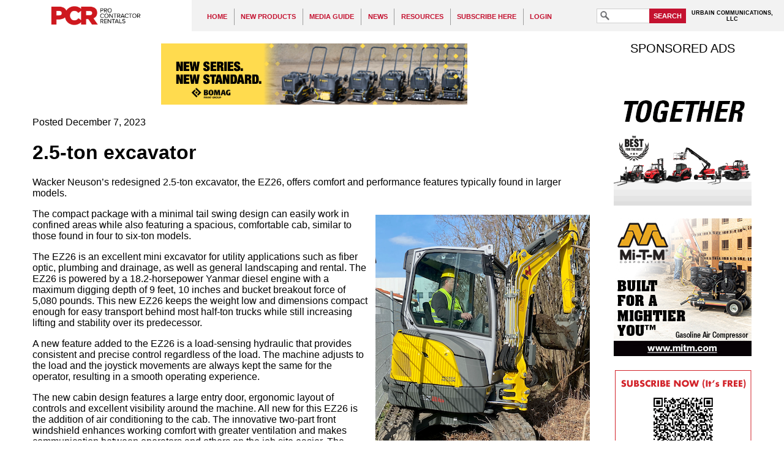

--- FILE ---
content_type: text/html; charset=UTF-8
request_url: https://procontractorrentals.com/pages/New-Product-12_07_23-Wacker-Neuson-EZ26-mini-excavator.php
body_size: 6396
content:
<!DOCTYPE html PUBLIC "-//W3C//DTD XHTML 1.1//EN" "http://www.w3.org/TR/xhtml11/DTD/xhtml11.dtd"> 
<html xmlns="http://www.w3.org/1999/xhtml"
      xmlns:og="http://ogp.me/ns#"
      xmlns:fb="http://www.facebook.com/2008/fbml"
      xml:lang="en" >
  <head>
    <meta http-equiv="Content-Type" content="text/html;charset=utf-8" />
  <title>2.5-ton excavator - Pro Contractor Rentals</title>
<meta name="viewport" content="width=640" />
<meta name="keywords" content="Wacker Neuson, 2.5-ton excavator, EZ26" />
<meta property="og:title" content="2.5-ton excavator" />
<meta property="og:type" content="article" />
<meta property="og:url" content="https://procontractorrentals.com/pages/New-Product-12_07_23-Wacker-Neuson-EZ26-mini-excavator.php" />
<meta property="og:image" content="http://procontractorrentals.com/content/sharing/page_6053.jpg" />

<meta property="og:site_name" content="Pro Contractor Rentals" />
<link rel="shortcut icon" href="/favicon.ico" />
<link rel="stylesheet" type="text/css" media="screen" href="/templates/Main/general.css?refresh=20211230" />
<link rel="stylesheet" type="text/css" media="screen" href="/featured/styles/featured_css.php" />
<link rel="stylesheet" href="//ajax.googleapis.com/ajax/libs/jqueryui/1.11.1/themes/smoothness/jquery-ui.css" />
<script type='text/javascript' src='//code.jquery.com/jquery-3.5.0.min.js'></script>
<script type='text/javascript' src='//code.jquery.com/ui/1.12.1/jquery-ui.min.js'></script>
<script type='text/javascript' src='/scripts/all_scripts.js.php?refresh=20180330'></script>
<script type='text/javascript' src='https://www.googletagmanager.com/gtag/js?id=G-7C4M4352LY'></script>
<script type='text/javascript' src='/scripts/hamburger_menu.js.php'></script>
<script type='text/javascript'>
window.dataLayer = window.dataLayer || [];
      function gtag(){dataLayer.push(arguments);}
      gtag('js', new Date());
      
      gtag('config', 'G-7C4M4352LY');
var cmsPageViewID = 21998669;
var eitCMSRoot = '/';
</script>

</head>

  <body>
    <div id="eitcms_hamburger_menu_cover"></div>
<div id="eitcms_hamburger_menu" data-last_view_page_id="21998669"><div id="hamburger_menu_group_0" class="menu_group menu_group_depth_0" data-depth="0"><div id="hamburger_menu_2" class="menu"><a href="/pages/Home-Page.php" target="_self" data-id="2" data-toc="">HOME</a></div><div id="hamburger_menu_7" class="menu"><a href="/pages/Section-Page-for-New-Products.php" target="_self" data-id="7" data-toc="">NEW PRODUCTS</a><div id="hamburger_menu_group_7" class="menu_group menu_group_depth_1" data-depth="1"><div id="hamburger_menu_84" class="menu"><a href="/pages/Section-Page-for-New-Products.php" target="_self" data-id="84" data-toc="">New Products</a></div><div id="hamburger_menu_27" class="menu"><a href="/pages/Product-Categories--Aerial-&amp;-Lift-Equipment.php" target="_self" data-id="27" data-toc="">Aerial &amp; Lift Equipment</a></div><div id="hamburger_menu_28" class="menu"><a href="/pages/Product-Categories--Attachments;-Specialty-&amp;-Miscellaneous-Products.php" target="_self" data-id="28" data-toc="">Attachments; Specialty &amp; Miscellaneous</a></div><div id="hamburger_menu_51" class="menu"><a href="/pages/Product-Categories-Concrete,-Compaction-&amp;-Paving-Equipment.php" target="_self" data-id="51" data-toc="">Concrete, Compaction &amp; Paving Equipment</a></div><div id="hamburger_menu_39" class="menu"><a href="/pages/Product-Categories-Earthmoving-Equipment.php" target="_self" data-id="39" data-toc="">Earthmoving Equipment</a></div><div id="hamburger_menu_99" class="menu"><a href="/pages/Product-Categories-Skid-SteersTrack-Loaders,-Trenchers-and-Minis.php" target="_self" data-id="99" data-toc="">Skid Steers/Track Loaders, Trenchers &amp; &quot;Minis&quot;</a></div><div id="hamburger_menu_57" class="menu"><a href="/pages/Product-Categories-Engines,-Utility-Vehicles,-Trailers.php" target="_self" data-id="57" data-toc="">Engines, Utility Vehicles, Trailers</a></div><div id="hamburger_menu_33" class="menu"><a href="/pages/Product-Categories-Generators,-Compressors,-Lighting-&amp;-Climate-Control.php" target="_self" data-id="33" data-toc="">Generators, Compressors, Lighting &amp; Climate Control</a></div><div id="hamburger_menu_16" class="menu"><a href="/pages/Product-Categories-Surface-Prep;-Concrete-Cutting-&amp;-Drilling;-Hand-&amp;-Power-Tools.php" target="_self" data-id="16" data-toc="">Surface Prep; Concrete Cutting &amp; Drilling; Hand &amp; Power Tools</a></div><div id="hamburger_menu_80" class="menu"><a href="/pages/Product-Categories-Software,-Apps-and-Security-Products.php" target="_self" data-id="80" data-toc="">Software, Apps and Security Products</a></div><div id="hamburger_menu_98" class="menu"><a href="/pages/Product-Categories-Pressure-Washers;-Pumps.php" target="_self" data-id="98" data-toc="">Pressure Washers; Pumps</a></div><div id="hamburger_menu_26" class="menu"><a href="/pages/Product-Categories-Wood-&amp;-Debris-Handling,-Outdoor-Power-Equipment.php" target="_self" data-id="26" data-toc="">Wood &amp; Debris Handling, Outdoor Power Equipment</a></div><div id="hamburger_menu_108" class="menu"><a href="/pages/Product-Categories---Miscellaneous.php" target="_self" data-id="108" data-toc="">Miscellaneous Products</a></div></div></div><div id="hamburger_menu_1" class="menu"><a href="/pages/Pro-Contractor-Rentals-media-guide.php" target="_self" data-id="1" data-toc="">MEDIA GUIDE</a></div><div id="hamburger_menu_6" class="menu"><a href="/pages/Section-Page-for-News.php" target="_self" data-id="6" data-toc="">NEWS</a><div id="hamburger_menu_group_6" class="menu_group menu_group_depth_1" data-depth="1"><div id="hamburger_menu_143" class="menu"><a href="/pages/Archive---September-2019-News.php" target="_self" data-id="143" data-toc="">September 2019 News</a></div><div id="hamburger_menu_144" class="menu"><a href="/pages/Archive---August-2019-news.php" target="_self" data-id="144" data-toc="">August 2019 News</a></div><div id="hamburger_menu_145" class="menu"><a href="/pages/Archive-July-2019-News.php" target="_self" data-id="145" data-toc="">July 2019 News</a></div><div id="hamburger_menu_146" class="menu"><a href="/pages/Archive---June-2019-News.php" target="_self" data-id="146" data-toc="">June 2019 news</a></div><div id="hamburger_menu_147" class="menu"><a href="/pages/Archive---May-2019-News.php" target="_self" data-id="147" data-toc="">May 2019 News</a></div><div id="hamburger_menu_148" class="menu"><a href="/pages/Archive---April-2019-News.php" target="_self" data-id="148" data-toc="">April 2019 News</a></div><div id="hamburger_menu_149" class="menu"><a href="/pages/Archive---March-2019-News.php" target="_self" data-id="149" data-toc="">March 2019 News</a></div><div id="hamburger_menu_150" class="menu"><a href="/pages/Archive---February-2019-News.php" target="_self" data-id="150" data-toc="">February 2019 news</a></div><div id="hamburger_menu_151" class="menu"><a href="/pages/Archive----January-2019-News.php" target="_self" data-id="151" data-toc="">January 2019 News</a></div><div id="hamburger_menu_135" class="menu"><a href="/pages/Archive---December-2018-News.php" target="_self" data-id="135" data-toc="">December 2018 News</a></div><div id="hamburger_menu_136" class="menu"><a href="/pages/Archive---November-2018-News.php" target="_self" data-id="136" data-toc="">November 2018 News</a></div><div id="hamburger_menu_137" class="menu"><a href="/pages/Archive---October-2018-News.php" target="_self" data-id="137" data-toc="">October 2018 News</a></div></div></div><div id="hamburger_menu_8" class="menu"><a href="/pages/Resources.php" target="_self" data-id="8" data-toc="">RESOURCES</a><div id="hamburger_menu_group_8" class="menu_group menu_group_depth_1" data-depth="1"><div id="hamburger_menu_111" class="menu"><a href="/pages/Archive---Print-Editions.php" target="_self" data-id="111" data-toc="">Print Editions of PCR</a></div><div id="hamburger_menu_86" class="menu"><a href="/pages/Resources.php" target="_self" data-id="86" data-toc="">Resources</a></div><div id="hamburger_menu_121" class="menu"><a href="/pages/PCR-Webinar-Library.php" target="_self" data-id="121" data-toc="">Webinars</a></div></div></div><div id="hamburger_menu_128" class="menu"><a href="/pages/Subscribe-Here.php" target="_self" data-id="128" data-toc="">SUBSCRIBE HERE</a></div><div id="hamburger_menu_131" class="menu"><a href="/pages/Login.php" target="_self" data-id="131" data-toc="">LOGIN</a></div></div></div>    <div id="eitcms_hamburger_menu_viewport">
      <div id="eitcms_hamburger_menu_content">
        <div id="header">
          <a id="header_logo_link" href="/" title="Home"><img src="/templates/Main/images/PCR-2022-Logo.png" alt="Pro Contractor Rentals" /></a>
          <div id='mainMenu' class='menuContainer noprint'>

  <div id='navItem2' class='menuDepth0 menu' style='float:left;' onmouseout='EITMenu_OnMouseOut(this);' onmouseover='EITMenu_OnMouseOver(this);'>
    <a href='/pages/Home-Page.php' target='_self' style='display:block;' id='navItem2-link'>HOME</a>
  </div>
  <div id='navItem7' class='menuDepth0 menu' style='float:left;' onmouseout='EITMenu_OnMouseOut(this);' onmouseover='EITMenu_OnMouseOver(this);'>
    <a href='/pages/Section-Page-for-New-Products.php' target='_self' style='display:block;' id='navItem7-link'>NEW PRODUCTS</a>
  </div>
  <div id='navItem1' class='menuDepth0 menu' style='float:left;' onmouseout='EITMenu_OnMouseOut(this);' onmouseover='EITMenu_OnMouseOver(this);'>
    <a href='/pages/Pro-Contractor-Rentals-media-guide.php' target='_self' style='display:block;' id='navItem1-link'>MEDIA GUIDE</a>
  </div>
  <div id='navItem6' class='menuDepth0 menu' style='float:left;' onmouseout='EITMenu_OnMouseOut(this);' onmouseover='EITMenu_OnMouseOver(this);'>
    <a href='/pages/Section-Page-for-News.php' target='_self' style='display:block;' id='navItem6-link'>NEWS</a>
  </div>
  <div id='navItem8' class='menuDepth0 menu' style='float:left;' onmouseout='EITMenu_OnMouseOut(this);' onmouseover='EITMenu_OnMouseOver(this);'>
    <a href='/pages/Resources.php' target='_self' style='display:block;' id='navItem8-link'>RESOURCES</a>
  </div>
  <div id='navItem128' class='menuDepth0 menu' style='float:left;' onmouseout='EITMenu_OnMouseOut(this);' onmouseover='EITMenu_OnMouseOver(this);'>
    <a href='/pages/Subscribe-Here.php' target='_self' style='display:block;' id='navItem128-link'>SUBSCRIBE HERE</a>
  </div>
  <div id='navItem131' class='menuDepth0 menu' style='float:left;' onmouseout='EITMenu_OnMouseOut(this);' onmouseover='EITMenu_OnMouseOver(this);'>
    <a href='/pages/Login.php' target='_self' style='display:block;' id='navItem131-link'>LOGIN</a>
  </div>
  <div style="clear: both; height: 0px; overflow: hidden; width: 0px;"></div>

  <div id='mainMenu-submenus' class='subMenuContainerObject'>
    <div class='menuContainerDepth1 subMenuContainer' id='navItem7-subMenu' style='z-index:100;visibility:hidden;position:absolute;top:0px;left:0px;' onmouseout='EITMenu_PopupSubMenuOnMouseOut(this);' onmouseover='EITMenu_PopupSubMenuOnMouseOver(this);'>
      <div id='navItem84' class='menuDepth1 subMenu' style='' onmouseout='EITMenu_OnMouseOut(this);' onmouseover='EITMenu_OnMouseOver(this);'>
        <a href='/pages/Section-Page-for-New-Products.php' target='_self' style='display:block;' id='navItem84-link'>New Products</a>
      </div>
      <div id='navItem27' class='menuDepth1 subMenu' style='' onmouseout='EITMenu_OnMouseOut(this);' onmouseover='EITMenu_OnMouseOver(this);'>
        <a href='/pages/Product-Categories--Aerial-&amp;-Lift-Equipment.php' target='_self' style='display:block;' id='navItem27-link'>Aerial &amp; Lift Equipment</a>
      </div>
      <div id='navItem28' class='menuDepth1 subMenu' style='' onmouseout='EITMenu_OnMouseOut(this);' onmouseover='EITMenu_OnMouseOver(this);'>
        <a href='/pages/Product-Categories--Attachments;-Specialty-&amp;-Miscellaneous-Products.php' target='_self' style='display:block;' id='navItem28-link'>Attachments; Specialty &amp; Miscellaneous</a>
      </div>
      <div id='navItem51' class='menuDepth1 subMenu' style='' onmouseout='EITMenu_OnMouseOut(this);' onmouseover='EITMenu_OnMouseOver(this);'>
        <a href='/pages/Product-Categories-Concrete,-Compaction-&amp;-Paving-Equipment.php' target='_self' style='display:block;' id='navItem51-link'>Concrete, Compaction &amp; Paving Equipment</a>
      </div>
      <div id='navItem39' class='menuDepth1 subMenu' style='' onmouseout='EITMenu_OnMouseOut(this);' onmouseover='EITMenu_OnMouseOver(this);'>
        <a href='/pages/Product-Categories-Earthmoving-Equipment.php' target='_self' style='display:block;' id='navItem39-link'>Earthmoving Equipment</a>
      </div>
      <div id='navItem99' class='menuDepth1 subMenu' style='' onmouseout='EITMenu_OnMouseOut(this);' onmouseover='EITMenu_OnMouseOver(this);'>
        <a href='/pages/Product-Categories-Skid-SteersTrack-Loaders,-Trenchers-and-Minis.php' target='_self' style='display:block;' id='navItem99-link'>Skid Steers/Track Loaders, Trenchers &amp; &quot;Minis&quot;</a>
      </div>
      <div id='navItem57' class='menuDepth1 subMenu' style='' onmouseout='EITMenu_OnMouseOut(this);' onmouseover='EITMenu_OnMouseOver(this);'>
        <a href='/pages/Product-Categories-Engines,-Utility-Vehicles,-Trailers.php' target='_self' style='display:block;' id='navItem57-link'>Engines, Utility Vehicles, Trailers</a>
      </div>
      <div id='navItem33' class='menuDepth1 subMenu' style='' onmouseout='EITMenu_OnMouseOut(this);' onmouseover='EITMenu_OnMouseOver(this);'>
        <a href='/pages/Product-Categories-Generators,-Compressors,-Lighting-&amp;-Climate-Control.php' target='_self' style='display:block;' id='navItem33-link'>Generators, Compressors, Lighting &amp; Climate Control</a>
      </div>
      <div id='navItem16' class='menuDepth1 subMenu' style='' onmouseout='EITMenu_OnMouseOut(this);' onmouseover='EITMenu_OnMouseOver(this);'>
        <a href='/pages/Product-Categories-Surface-Prep;-Concrete-Cutting-&amp;-Drilling;-Hand-&amp;-Power-Tools.php' target='_self' style='display:block;' id='navItem16-link'>Surface Prep; Concrete Cutting &amp; Drilling; Hand &amp; Power Tools</a>
      </div>
      <div id='navItem80' class='menuDepth1 subMenu' style='' onmouseout='EITMenu_OnMouseOut(this);' onmouseover='EITMenu_OnMouseOver(this);'>
        <a href='/pages/Product-Categories-Software,-Apps-and-Security-Products.php' target='_self' style='display:block;' id='navItem80-link'>Software, Apps and Security Products</a>
      </div>
      <div id='navItem98' class='menuDepth1 subMenu' style='' onmouseout='EITMenu_OnMouseOut(this);' onmouseover='EITMenu_OnMouseOver(this);'>
        <a href='/pages/Product-Categories-Pressure-Washers;-Pumps.php' target='_self' style='display:block;' id='navItem98-link'>Pressure Washers; Pumps</a>
      </div>
      <div id='navItem26' class='menuDepth1 subMenu' style='' onmouseout='EITMenu_OnMouseOut(this);' onmouseover='EITMenu_OnMouseOver(this);'>
        <a href='/pages/Product-Categories-Wood-&amp;-Debris-Handling,-Outdoor-Power-Equipment.php' target='_self' style='display:block;' id='navItem26-link'>Wood &amp; Debris Handling, Outdoor Power Equipment</a>
      </div>
      <div id='navItem108' class='menuDepth1 subMenu' style='' onmouseout='EITMenu_OnMouseOut(this);' onmouseover='EITMenu_OnMouseOver(this);'>
        <a href='/pages/Product-Categories---Miscellaneous.php' target='_self' style='display:block;' id='navItem108-link'>Miscellaneous Products</a>
      </div>
    </div>

    <div class='menuContainerDepth1 subMenuContainer' id='navItem6-subMenu' style='z-index:100;visibility:hidden;position:absolute;top:0px;left:0px;' onmouseout='EITMenu_PopupSubMenuOnMouseOut(this);' onmouseover='EITMenu_PopupSubMenuOnMouseOver(this);'>
      <div id='navItem143' class='menuDepth1 subMenu' style='' onmouseout='EITMenu_OnMouseOut(this);' onmouseover='EITMenu_OnMouseOver(this);'>
        <a href='/pages/Archive---September-2019-News.php' target='_self' style='display:block;' id='navItem143-link'>September 2019 News</a>
      </div>
      <div id='navItem144' class='menuDepth1 subMenu' style='' onmouseout='EITMenu_OnMouseOut(this);' onmouseover='EITMenu_OnMouseOver(this);'>
        <a href='/pages/Archive---August-2019-news.php' target='_self' style='display:block;' id='navItem144-link'>August 2019 News</a>
      </div>
      <div id='navItem145' class='menuDepth1 subMenu' style='' onmouseout='EITMenu_OnMouseOut(this);' onmouseover='EITMenu_OnMouseOver(this);'>
        <a href='/pages/Archive-July-2019-News.php' target='_self' style='display:block;' id='navItem145-link'>July 2019 News</a>
      </div>
      <div id='navItem146' class='menuDepth1 subMenu' style='' onmouseout='EITMenu_OnMouseOut(this);' onmouseover='EITMenu_OnMouseOver(this);'>
        <a href='/pages/Archive---June-2019-News.php' target='_self' style='display:block;' id='navItem146-link'>June 2019 news</a>
      </div>
      <div id='navItem147' class='menuDepth1 subMenu' style='' onmouseout='EITMenu_OnMouseOut(this);' onmouseover='EITMenu_OnMouseOver(this);'>
        <a href='/pages/Archive---May-2019-News.php' target='_self' style='display:block;' id='navItem147-link'>May 2019 News</a>
      </div>
      <div id='navItem148' class='menuDepth1 subMenu' style='' onmouseout='EITMenu_OnMouseOut(this);' onmouseover='EITMenu_OnMouseOver(this);'>
        <a href='/pages/Archive---April-2019-News.php' target='_self' style='display:block;' id='navItem148-link'>April 2019 News</a>
      </div>
      <div id='navItem149' class='menuDepth1 subMenu' style='' onmouseout='EITMenu_OnMouseOut(this);' onmouseover='EITMenu_OnMouseOver(this);'>
        <a href='/pages/Archive---March-2019-News.php' target='_self' style='display:block;' id='navItem149-link'>March 2019 News</a>
      </div>
      <div id='navItem150' class='menuDepth1 subMenu' style='' onmouseout='EITMenu_OnMouseOut(this);' onmouseover='EITMenu_OnMouseOver(this);'>
        <a href='/pages/Archive---February-2019-News.php' target='_self' style='display:block;' id='navItem150-link'>February 2019 news</a>
      </div>
      <div id='navItem151' class='menuDepth1 subMenu' style='' onmouseout='EITMenu_OnMouseOut(this);' onmouseover='EITMenu_OnMouseOver(this);'>
        <a href='/pages/Archive----January-2019-News.php' target='_self' style='display:block;' id='navItem151-link'>January 2019 News</a>
      </div>
      <div id='navItem135' class='menuDepth1 subMenu' style='' onmouseout='EITMenu_OnMouseOut(this);' onmouseover='EITMenu_OnMouseOver(this);'>
        <a href='/pages/Archive---December-2018-News.php' target='_self' style='display:block;' id='navItem135-link'>December 2018 News</a>
      </div>
      <div id='navItem136' class='menuDepth1 subMenu' style='' onmouseout='EITMenu_OnMouseOut(this);' onmouseover='EITMenu_OnMouseOver(this);'>
        <a href='/pages/Archive---November-2018-News.php' target='_self' style='display:block;' id='navItem136-link'>November 2018 News</a>
      </div>
      <div id='navItem137' class='menuDepth1 subMenu' style='' onmouseout='EITMenu_OnMouseOut(this);' onmouseover='EITMenu_OnMouseOver(this);'>
        <a href='/pages/Archive---October-2018-News.php' target='_self' style='display:block;' id='navItem137-link'>October 2018 News</a>
      </div>
    </div>

    <div class='menuContainerDepth1 subMenuContainer' id='navItem8-subMenu' style='z-index:100;visibility:hidden;position:absolute;top:0px;left:0px;' onmouseout='EITMenu_PopupSubMenuOnMouseOut(this);' onmouseover='EITMenu_PopupSubMenuOnMouseOver(this);'>
      <div id='navItem111' class='menuDepth1 subMenu' style='' onmouseout='EITMenu_OnMouseOut(this);' onmouseover='EITMenu_OnMouseOver(this);'>
        <a href='/pages/Archive---Print-Editions.php' target='_self' style='display:block;' id='navItem111-link'>Print Editions of PCR</a>
      </div>
      <div id='navItem86' class='menuDepth1 subMenu' style='' onmouseout='EITMenu_OnMouseOut(this);' onmouseover='EITMenu_OnMouseOver(this);'>
        <a href='/pages/Resources.php' target='_self' style='display:block;' id='navItem86-link'>Resources</a>
      </div>
      <div id='navItem121' class='menuDepth1 subMenu' style='' onmouseout='EITMenu_OnMouseOut(this);' onmouseover='EITMenu_OnMouseOver(this);'>
        <a href='/pages/PCR-Webinar-Library.php' target='_self' style='display:block;' id='navItem121-link'>Webinars</a>
      </div>
    </div>
  </div>
</div>
<script type='text/javascript'>
  EITMenu_ContainerInitialize($('#mainMenu')[0], $('#mainMenu-submenus')[0], false, 200, 20, 25, true, true, 10, 3);
  EITMenu_Initialize($('#navItem2')[0], $('#mainMenu')[0], undefined, false, false, undefined, 'bottom', 'left', false, 'menuDepth0 menu', 'menuActive', 'menuOver', 'menuOverActive', false, 'hasActiveChild');
  EITMenu_Initialize($('#navItem7')[0], $('#mainMenu')[0], undefined, false, false, $('#navItem7-subMenu')[0], 'bottom', 'left', false, 'menuDepth0 menu', 'menuActive', 'menuOver', 'menuOverActive', false, 'hasActiveChild');
  EITMenu_Initialize($('#navItem1')[0], $('#mainMenu')[0], undefined, false, false, undefined, 'bottom', 'left', false, 'menuDepth0 menu', 'menuActive', 'menuOver', 'menuOverActive', false, 'hasActiveChild');
  EITMenu_Initialize($('#navItem6')[0], $('#mainMenu')[0], undefined, false, false, $('#navItem6-subMenu')[0], 'bottom', 'left', false, 'menuDepth0 menu', 'menuActive', 'menuOver', 'menuOverActive', false, 'hasActiveChild');
  EITMenu_Initialize($('#navItem8')[0], $('#mainMenu')[0], undefined, false, false, $('#navItem8-subMenu')[0], 'bottom', 'left', false, 'menuDepth0 menu', 'menuActive', 'menuOver', 'menuOverActive', false, 'hasActiveChild');
  EITMenu_Initialize($('#navItem128')[0], $('#mainMenu')[0], undefined, false, false, undefined, 'bottom', 'left', false, 'menuDepth0 menu', 'menuActive', 'menuOver', 'menuOverActive', false, 'hasActiveChild');
  EITMenu_Initialize($('#navItem131')[0], $('#mainMenu')[0], undefined, false, false, undefined, 'bottom', 'left', false, 'menuDepth0 menu', 'menuActive', 'menuOver', 'menuOverActive', false, 'hasActiveChild');
  EITMenu_Initialize($('#navItem84')[0], $('#mainMenu')[0], $('#navItem7')[0], false, false, undefined, 'bottom', 'left', false, 'menuDepth1 subMenu', 'subMenuActive', 'subMenuOver', 'subMenuOverActive', false, 'hasActiveChild');
  EITMenu_Initialize($('#navItem27')[0], $('#mainMenu')[0], $('#navItem7')[0], false, false, undefined, 'bottom', 'left', false, 'menuDepth1 subMenu', 'subMenuActive', 'subMenuOver', 'subMenuOverActive', false, 'hasActiveChild');
  EITMenu_Initialize($('#navItem28')[0], $('#mainMenu')[0], $('#navItem7')[0], false, false, undefined, 'bottom', 'left', false, 'menuDepth1 subMenu', 'subMenuActive', 'subMenuOver', 'subMenuOverActive', false, 'hasActiveChild');
  EITMenu_Initialize($('#navItem51')[0], $('#mainMenu')[0], $('#navItem7')[0], false, false, undefined, 'right', 'top', false, 'menuDepth1 subMenu', 'subMenuActive', 'subMenuOver', 'subMenuOverActive', false, 'hasActiveChild');
  EITMenu_Initialize($('#navItem39')[0], $('#mainMenu')[0], $('#navItem7')[0], false, false, undefined, 'bottom', 'left', false, 'menuDepth1 subMenu', 'subMenuActive', 'subMenuOver', 'subMenuOverActive', false, 'hasActiveChild');
  EITMenu_Initialize($('#navItem99')[0], $('#mainMenu')[0], $('#navItem7')[0], false, false, undefined, 'bottom', 'left', false, 'menuDepth1 subMenu', 'subMenuActive', 'subMenuOver', 'subMenuOverActive', false, 'hasActiveChild');
  EITMenu_Initialize($('#navItem57')[0], $('#mainMenu')[0], $('#navItem7')[0], false, false, undefined, 'bottom', 'left', false, 'menuDepth1 subMenu', 'subMenuActive', 'subMenuOver', 'subMenuOverActive', false, 'hasActiveChild');
  EITMenu_Initialize($('#navItem33')[0], $('#mainMenu')[0], $('#navItem7')[0], false, false, undefined, 'bottom', 'left', false, 'menuDepth1 subMenu', 'subMenuActive', 'subMenuOver', 'subMenuOverActive', false, 'hasActiveChild');
  EITMenu_Initialize($('#navItem16')[0], $('#mainMenu')[0], $('#navItem7')[0], false, false, undefined, 'bottom', 'left', false, 'menuDepth1 subMenu', 'subMenuActive', 'subMenuOver', 'subMenuOverActive', false, 'hasActiveChild');
  EITMenu_Initialize($('#navItem80')[0], $('#mainMenu')[0], $('#navItem7')[0], false, false, undefined, 'bottom', 'left', false, 'menuDepth1 subMenu', 'subMenuActive', 'subMenuOver', 'subMenuOverActive', false, 'hasActiveChild');
  EITMenu_Initialize($('#navItem98')[0], $('#mainMenu')[0], $('#navItem7')[0], false, false, undefined, 'bottom', 'left', false, 'menuDepth1 subMenu', 'subMenuActive', 'subMenuOver', 'subMenuOverActive', false, 'hasActiveChild');
  EITMenu_Initialize($('#navItem26')[0], $('#mainMenu')[0], $('#navItem7')[0], false, false, undefined, 'bottom', 'left', false, 'menuDepth1 subMenu', 'subMenuActive', 'subMenuOver', 'subMenuOverActive', false, 'hasActiveChild');
  EITMenu_Initialize($('#navItem108')[0], $('#mainMenu')[0], $('#navItem7')[0], false, false, undefined, 'bottom', 'left', false, 'menuDepth1 subMenu', 'subMenuActive', 'subMenuOver', 'subMenuOverActive', false, 'hasActiveChild');
  EITMenu_Initialize($('#navItem143')[0], $('#mainMenu')[0], $('#navItem6')[0], false, false, undefined, 'bottom', 'left', false, 'menuDepth1 subMenu', 'subMenuActive', 'subMenuOver', 'subMenuOverActive', false, 'hasActiveChild');
  EITMenu_Initialize($('#navItem144')[0], $('#mainMenu')[0], $('#navItem6')[0], false, false, undefined, 'bottom', 'left', false, 'menuDepth1 subMenu', 'subMenuActive', 'subMenuOver', 'subMenuOverActive', false, 'hasActiveChild');
  EITMenu_Initialize($('#navItem145')[0], $('#mainMenu')[0], $('#navItem6')[0], false, false, undefined, 'bottom', 'left', false, 'menuDepth1 subMenu', 'subMenuActive', 'subMenuOver', 'subMenuOverActive', false, 'hasActiveChild');
  EITMenu_Initialize($('#navItem146')[0], $('#mainMenu')[0], $('#navItem6')[0], false, false, undefined, 'bottom', 'left', false, 'menuDepth1 subMenu', 'subMenuActive', 'subMenuOver', 'subMenuOverActive', false, 'hasActiveChild');
  EITMenu_Initialize($('#navItem147')[0], $('#mainMenu')[0], $('#navItem6')[0], false, false, undefined, 'bottom', 'left', false, 'menuDepth1 subMenu', 'subMenuActive', 'subMenuOver', 'subMenuOverActive', false, 'hasActiveChild');
  EITMenu_Initialize($('#navItem148')[0], $('#mainMenu')[0], $('#navItem6')[0], false, false, undefined, 'bottom', 'left', false, 'menuDepth1 subMenu', 'subMenuActive', 'subMenuOver', 'subMenuOverActive', false, 'hasActiveChild');
  EITMenu_Initialize($('#navItem149')[0], $('#mainMenu')[0], $('#navItem6')[0], false, false, undefined, 'bottom', 'left', false, 'menuDepth1 subMenu', 'subMenuActive', 'subMenuOver', 'subMenuOverActive', false, 'hasActiveChild');
  EITMenu_Initialize($('#navItem150')[0], $('#mainMenu')[0], $('#navItem6')[0], false, false, undefined, 'bottom', 'left', false, 'menuDepth1 subMenu', 'subMenuActive', 'subMenuOver', 'subMenuOverActive', false, 'hasActiveChild');
  EITMenu_Initialize($('#navItem151')[0], $('#mainMenu')[0], $('#navItem6')[0], false, false, undefined, 'bottom', 'left', false, 'menuDepth1 subMenu', 'subMenuActive', 'subMenuOver', 'subMenuOverActive', false, 'hasActiveChild');
  EITMenu_Initialize($('#navItem135')[0], $('#mainMenu')[0], $('#navItem6')[0], false, false, undefined, 'bottom', 'left', false, 'menuDepth1 subMenu', 'subMenuActive', 'subMenuOver', 'subMenuOverActive', false, 'hasActiveChild');
  EITMenu_Initialize($('#navItem136')[0], $('#mainMenu')[0], $('#navItem6')[0], false, false, undefined, 'bottom', 'left', false, 'menuDepth1 subMenu', 'subMenuActive', 'subMenuOver', 'subMenuOverActive', false, 'hasActiveChild');
  EITMenu_Initialize($('#navItem137')[0], $('#mainMenu')[0], $('#navItem6')[0], false, false, undefined, 'bottom', 'left', false, 'menuDepth1 subMenu', 'subMenuActive', 'subMenuOver', 'subMenuOverActive', false, 'hasActiveChild');
  EITMenu_Initialize($('#navItem111')[0], $('#mainMenu')[0], $('#navItem8')[0], false, false, undefined, 'bottom', 'left', false, 'menuDepth1 subMenu', 'subMenuActive', 'subMenuOver', 'subMenuOverActive', false, 'hasActiveChild');
  EITMenu_Initialize($('#navItem86')[0], $('#mainMenu')[0], $('#navItem8')[0], false, false, undefined, 'bottom', 'left', false, 'menuDepth1 subMenu', 'subMenuActive', 'subMenuOver', 'subMenuOverActive', false, 'hasActiveChild');
  EITMenu_Initialize($('#navItem121')[0], $('#mainMenu')[0], $('#navItem8')[0], false, false, undefined, 'bottom', 'left', false, 'menuDepth1 subMenu', 'subMenuActive', 'subMenuOver', 'subMenuOverActive', false, 'hasActiveChild');
</script>
          <div id="search_box_div">
            <form action="/pages/Search.php" method="GET">
              <input type="search" name="search" id="searchInput" /><button type="submit" id="searchSubmit">SEARCH</button>
            </form>
          </div>
          <span id="URBCOMM_tag">URBAIN COMMUNICATIONS, <br>LLC</span>
        </div>
        <div id="mobile_header">
          <a class="eitcms_hamburger_menu_button" href="#"><img src="/templates/Main/images/hamburger_menu_button.gif" alt="Menu"/></a>
          <a id="mobile_header_logo" href="/" title="Home"><img src="/templates/Main/images/PCR-2022-Logo.png" alt="Industrial Supply" /></a>
        </div>
        <div id="header_divider">
        </div>
        <div id="container">
            <div id="content">
              <div id="bannerAd8" class="advertisement noprint">
              
<p><a href="https://www.bomag.com/us-en/machinery/categories/light-equipment/single-direction-vibratory-plates/" target="_blank" onclick="return trackAdClick(this, 155287733);"><img src="/wysiwyg/images/ads/2026/BOMAG/New%20BP%20Plates%20Digital%20Ad%20500%20x%20100.png" width="500" height="100" alt="New BOMAG plate compactors ad" /></a></p>            </div>
              <div id="pageDateCreated">Posted  December 7, 2023</div>
<h1>2.5-ton excavator</h1>
<p>Wacker Neuson&rsquo;s redesigned 2.5-ton excavator, the EZ26, offers comfort and performance features typically found in larger models.</p>
<hr class="eitCMSReadMore" />
<table border="0" cellpadding="5" cellspacing="5" align="right" style="width: 350px;">
<tbody>
<tr>
<td><img src="/wysiwyg/images/Print_editions/2024/JF%2024/EI%20PF%20HEX%20attachments/Wacker%20Neuson_EZ26%20mini%20excavator%20LR.png" width="350" height="422" alt="Wacker Neuson EZ26 mini excavator" /></td>
</tr>
<tr>
<td><em>Wacker Neuson&rsquo;s redesigned 2.5-ton excavator, the EZ26, offers comfort and performance features typically found in larger models.</em></td>
</tr>
</tbody>
</table>
<p>The compact package with a minimal tail swing design can easily work in confined areas while also featuring a spacious, comfortable cab, similar to those found in four to six-ton models.</p>
<p>The EZ26 is an excellent mini excavator for utility applications such as fiber optic, plumbing and drainage, as well as general landscaping and rental. The EZ26 is powered by a 18.2-horsepower Yanmar diesel engine with a maximum digging depth of 9 feet, 10 inches and bucket breakout force of 5,080 pounds. This new EZ26 keeps the weight low and dimensions compact enough for easy transport behind most half-ton trucks while still increasing lifting and stability over its predecessor.</p>
<p>A new feature added to the EZ26 is a load-sensing hydraulic that provides consistent and precise control regardless of the load. The machine adjusts to the load and the joystick movements are always kept the same for the operator, resulting in a smooth operating experience.</p>
<p>The new cabin design features a large entry door, ergonomic layout of controls and excellent visibility around the machine. All new for this EZ26 is the addition of air conditioning to the cab. The innovative two-part front windshield enhances working comfort with greater ventilation and makes communication between operators and others on the job site easier. The upper front window can be raised over the operator&rsquo;s head, where it is stored safely, leaving the lower pane in place for splash protection. The lower pane can also be raised to completely open the front of the cab. The EZ26 is also available in a canopy edition.</p>
<p><a href="http://www.wackerneuson.com" target="_blank">www.wackerneuson.com</a></p>
<div class="clear"></div>
  <div id="content_footer"><div id="footer_share_this"><span id="footer_share_this_prompt">Share This!</span> <img id="footer_share_this_prompt_arrow" src="/templates/Main/images/share_arrow.gif" />   <span class="st_sharethis_large"></span>
  <span class="st_email_large"></span>
  <span class="st_facebook_large"></span>
  <span class="st_twitter_large"></span>
  <span class="st_plusone_large"></span>
  <span class="st_pinterest_large"></span>
  <span class="st_linkedin_large"></span>


  <script type="text/javascript" src="https://ws.sharethis.com/button/buttons.js"></script>
  <script type="text/javascript">
    stLight.options({
            publisher:'082c60ae-60b1-4d52-9365-3159d3f23e53',
            'doNotHash': true
    });
  </script>
</div>
<div id="read_the_magazine_online">
<h2 style="text-align: center;">PRO CONTRACTOR RENTALS MAGAZINE</h2>
<div id="read_magazine_covers">
<div id="magazine_links">
  <a href="https://procontractorrentals.com/pages/Print-Edition-MJ-25-TOC.php" id="magazine_link_5"><img src="/magazine_links/images/magazine_5_1766009538.jpg" alt="Magazine Cover" /></a>
  <a href="https://procontractorrentals.com/pages/Print-Edition-JA25-TOC.php" id="magazine_link_4"><img src="/magazine_links/images/magazine_4_1766009538.jpg" alt="Magazine Cover" /></a>
  <a href="https://indd.adobe.com/view/1e175d6b-0325-4087-9570-4008c1b2e603" id="magazine_link_3"><img src="/magazine_links/images/magazine_3_1766009538.jpg" alt="Magazine Cover" /></a>
  <a href="https://procontractorrentals.com/pages/Print-Edition-ND-25-TOC.php" id="magazine_link_2"><img src="/magazine_links/images/magazine_2_1766009538.jpg" alt="Magazine Cover" /></a>
  <a href="https://procontractorrentals.com/pages/Print-Edition-JF-26-TOC.php" id="magazine_link_1"><img src="/magazine_links/images/magazine_1_1766009539.jpg" alt="Magazine Cover" /></a>
</div>

</div>
<p><em><strong>Pro Contractor Rentals</strong>&nbsp;</em><span>provides information of value to rental centers who focus time, resources and attention on meeting the demands of construction contractors and other equipment rental customers.</span></p>
<div id="read_magazine_buttons"><a href="/pages/Print-Edition-JF-26-TOC.php" target="_blank">Read The Articles</a> <a href="https://indd.adobe.com/view/5b9dbcb2-4f6b-4693-bc50-8e716c6e70f7" target="_blank">Read The Digital Edition</a>
<div id="digital_sponsor"></div>
</div>
</div>
</div>
  </div> 

<div id="ad_column" class="noprint">
  <h2 class="ad_header">SPONSORED ADS</h2>
      <div class="sidebar_advertisement advertisement">
<p><a href="https://www.manitou.com/en-US/manitou-for-rental-companies?utm_source=PCR&amp;utm_medium=Website-Button&amp;utm_campaign=Manitou-and-you&amp;utm_id=MAN&amp;utm_term=manitou-for-rental-companies%20" target="_blank" onclick="return trackAdClick(this, 155287734);"><img src="/wysiwyg/images/ads/2026/Manitou%20--%20PKA/2026_ManitouAndYou_225x225_FINAL.gif" width="225" height="225" alt="Manitou ad" /></a></p></div>
        <div class="sidebar_advertisement advertisement">
<p><a href="https://www.mitm.com/?utm_source=pro+contractor+rentals&amp;utm_medium=print&amp;utm_id=janfeb" target="_blank" onclick="return trackAdClick(this, 155287735);"><img src="/wysiwyg/images/ads/2026/Mi-T-M%20Air%20Compressor%20225%20x%20225%20Ad.jpg" width="225" height="225" alt="Mi-T-M gasoline air compresso" /></a></p></div>
        <div class="sidebar_advertisement advertisement">
<p><a href="https://forms.office.com/r/DVU2ndYKTe" target="_blank" onclick="return trackAdClick(this, 155287736);"><img src="/wysiwyg/images/ads/2025/PCRW%20225%20px%20QR%20code%20subscription%20ad.png" width="225" height="225" alt="QR code to subscription form" /></a></p></div>
        <div class="sidebar_advertisement advertisement">
<p><a href="https://www.merlo.com/usa/en/?utm_campaign=276026584-Merlo%20America%20-%202026%20Paid%20Advertising&amp;utm_source=pcr%20monthly%20ad&amp;utm_medium=display" target="_blank" onclick="return trackAdClick(this, 155287737);"><img src="/wysiwyg/images/ads/2026/Merlo/MER_2025_Display_225%20x%20225%20px_7248918156391619203%2072%20dpi.png" width="225" height="225" alt="Merlo: One machine, many jobs ads" /></a></p></div>
        <div class="sidebar_advertisement advertisement">
<p><a href="/%20https:/hubs.ly/Q03Zfyh90" target="_blank" onclick="return trackAdClick(this, 155287738);"><img src="/wysiwyg/images/ads/2026/Barreto/20251230_PCR_Button%20Ad_1068862482756484968%20225%20px.png" width="225" height="225" alt="Barreto Mfg." /></a></p></div>
    </div> 
</div> 
<div id="footer">
  <p>Copyright &copy; 2010-2026 Urbain Communications, LLC All rights reserved.</p>
  <p>Fort Atkinson, WI</p>
  <p>For comments or questions about this Web site contact: <a href="mailto:curbain@urbaincomm.com">curbain@urbaincomm.com</a>
  </p>
  <p><img src="/images/layout/UClogo.jpg" width="143" height="47" alt="Urbain Communications, LLC"/></p>
</div>
</div> 
</div> 
</body>
  </body>
</html>